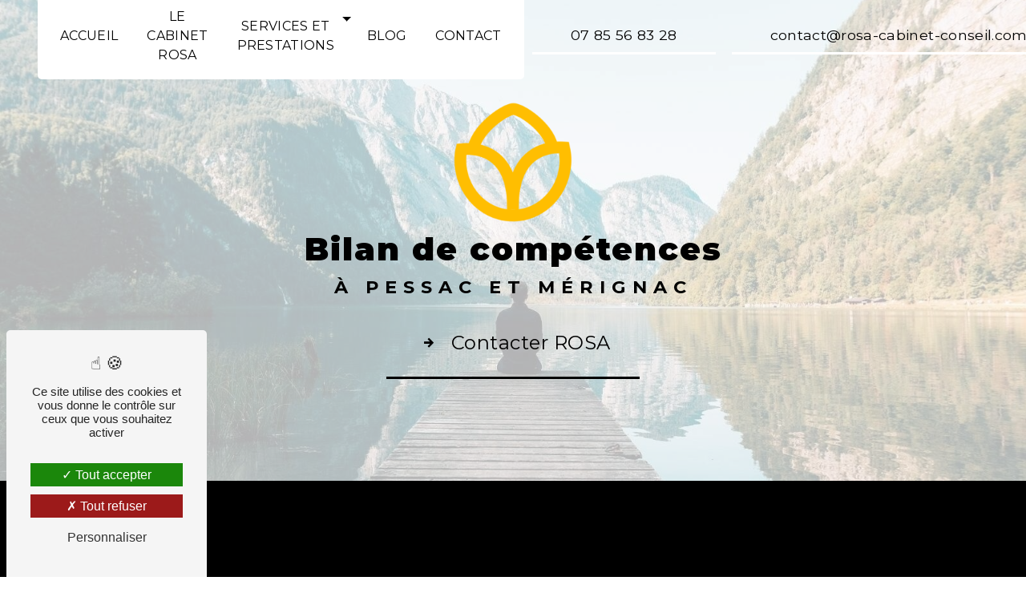

--- FILE ---
content_type: text/html; charset=UTF-8
request_url: https://rosa-cabinet-conseil.com/fr/page/bilan-de-competences
body_size: 12325
content:
<!doctype html>
<html lang="fr">
<head>
    <meta charset="UTF-8"/>
    <meta name="viewport" content="width=device-width, initial-scale=1, shrink-to-fit=no">
    <title>Faire un bilan de compétences à Pessac et Mérignac - Rosa Cabinet Conseil</title>
    <script type="text/javascript" src="/bundles/tarteaucitron/tarteaucitron_services.js"></script>
<script type="text/javascript" src="/bundles/tarteaucitron/tarteaucitron.js"></script>
<script type="text/javascript"
        id="init_tac"
        data-iconposition="BottomLeft"
        data-bodyposition="bottom"
        data-iconsrc="/bundles/tarteaucitron/logo-cookies.svg"
        src="/bundles/tarteaucitron/inittarteaucitron.js"></script>

                                <link rel="stylesheet" href="/css/1d74327.css" type="text/css"/>
                                <link href="https://fonts.googleapis.com/css2?family=Montserrat:wght@100;400;900&display=swap"
                  rel="stylesheet">
            <link href="https://fonts.googleapis.com/css2?family=Montserrat:wght@600;700&display=swap" rel="stylesheet">    <link rel="shortcut icon" type="image/png" href="/uploads/media/images/cms/medias/9da57db58cbb383472be87aea713191805a6b44a.png"/><meta name="keywords" content=""/>
    <meta name="description" content="ROSA Cabinet Conseil est située à Mérignac, en région bordelaise. Le cabinet est spécialisé dans l&#039;accompagnement des salariées ou non, des jeunes (du collégien à l&#039;étudiant) et des groupes de personnes (entreprises ou écoles) dans le développement professionnel et personnel."/>

    

                        <script src="/js/0e4889b.js"></script>
                <style>
                    .primary-color {
            color: #000;
        }

        .primary-color {
            color: #000;
        }

        .secondary-bg-color {
            background-color: #ffbe01;
        }

        .secondary-color {
            color: #ffbe01;
        }

        .tertiary-bg-color {
            background-color: #fff;
        }

        .tertiary-color {
            color: #fff;
        }

        .config-font {
            font-family: Montserrat, sans-serif;
        }

        @font-face{font-family:Montserrat, sans-serif;font-style:normal;font-weight:400;src:local('sans serif'), local('sans-serif'), local(Montserrat);font-display:swap;}h1{color:#fff;font-family:Montserrat, sans-serif;letter-spacing:2px;font-weight:800;font-size:2.5em}h2{color:#121212;font-family:Montserrat, sans-serif;letter-spacing:2px}h2 strong{color:#ffbe01}h3{color:#fff;font-size:2.5em;font-family:Montserrat, sans-serif;letter-spacing:2px;text-transform:none;font-weight:800;padding:0}h4{color:#121212;font-family:Montserrat, sans-serif;letter-spacing:2px}h5{color:#121212;font-family:Montserrat, sans-serif;letter-spacing:2px}h6{color:#121212;font-family:Montserrat, sans-serif;letter-spacing:2px}p{line-height:1.4;font-family:Montserrat, sans-serif;font-size:1em;letter-spacing:0.02em;line-height:1.8}p strong{color:#ffbe01}a{color:#ffbe01;font-family:Montserrat, sans-serif;font-size:1em;letter-spacing:0.02em}a:hover,a:focus{text-decoration:none;transition:0.3s}li{font-family:Montserrat, sans-serif;font-size:1em;letter-spacing:0.02em}li strong{color:#ffbe01}.scrollTop{background-color:#ffbe01;color:#000}.scrollTop:hover{background-color:#ffbe01;opacity:0.8;color:#000}::-webkit-scrollbar{width:6px;background:transparent}::-webkit-scrollbar-thumb{background:#ffbe01;border-radius:15px}.btn{position:relative;padding:1em 1.5em;border:none;border-bottom:3px solid #fff !important;background-color:transparent;cursor:pointer;outline:none;font-size:1.5em;margin:0;color:#fff;font-style:normal;font-family:Montserrat;border-radius:0;backdrop-filter:none}.btn:hover{background-color:#fff !important;color:#ffbe01 !important;transition:all 500ms cubic-bezier(0.77, 0, 0.175, 1);transition-delay:0.3s;text-shadow:none}@media (max-width:576px){.btn{font-size:1.1em}}.error-content .btn-error{border:1px solid #ffbe01;background-color:#ffbe01;color:#fff;transition:all 0.3s}.top-menu .affix-top{background-color:transparent}.top-menu .affix-top .navbar-brand img{height:50px}.top-menu .affix-top li a{font-family:Montserrat, sans-serif;transition:0.3s;text-align:center;color:#000;text-transform:uppercase}.top-menu .affix-top li a:hover{opacity:0.5}.top-menu .affix{background-color:#fff;border-bottom:2px solid #ffbe01}.top-menu .affix .btn-call-to-action{font-size:1.1em;text-transform:lowercase}.top-menu .affix .navbar-brand img{height:50px}.top-menu .affix li a{font-family:Montserrat, sans-serif;transition:0.3s;color:#000;text-transform:uppercase}.top-menu .affix li a:hover{opacity:0.5}.top-menu .navbar-brand{font-family:Montserrat, sans-serif}.top-menu .active > a:first-child{border-radius:5px;background-color:#ffbe01 !important;color:#000 !important}.top-menu .dropdown-menu li{padding:8px 15px}.top-menu .dropdown-menu li a{width:100%;color:#000}.top-menu .dropdown-menu li:first-child{border-top:1px solid #000}.top-menu .dropdown-menu .active a{color:#fff}.top-menu .navbar-blog-pages{background:#000;border-bottom:2px solid #ffbe01}.top-menu .navbar-blog-pages li a{color:#fff}.top-menu .affix-top{background-color:transparent}.top-menu .affix-top .navbar-brand img{display:none}.top-menu .affix-top .collapse{justify-content:center !important}.top-menu .affix-top .collapse .btn-call-to-action{font-size:1.1em;text-transform:lowercase;margin-top:20px}.top-menu .affix-top .collapse .navbar-nav{background:#fff;padding:10px;border-radius:5px;margin-top:20px}.top-menu .affix-top .collapse .navbar-nav li a{font-family:Montserrat, sans-serif;transition:0.3s;text-align:center;color:#000;text-transform:uppercase}.top-menu .affix-top .collapse .navbar-nav li a:hover{opacity:0.5}@media (min-width:992px) and (max-width:1200px){.top-menu .affix-top{background-color:transparent}.top-menu .affix-top .btn-call-to-action{font-size:1.1em;text-transform:lowercase}.top-menu .affix-top li a{color:#000}.top-menu .affix-top .active > a:first-child{border-radius:5px;background-color:#ffbe01 !important;color:#fff}.top-menu .affix-top .navbar-brand img{height:40px;max-width:300px}.top-menu .affix{background-color:#fff}.top-menu .affix li{color:#ffbe01}.top-menu .affix .active > a:first-child{border-radius:5px;background-color:#ffbe01 !important;color:#fff}.top-menu .affix .navbar-brand img{height:40px;max-width:300px}.top-menu .btn-call-to-action{color:#fff !important}}@media (max-width:992px){.top-menu .affix .navbar-brand img,.top-menu .affix-top .navbar-brand img{height:40px;max-width:300px}.top-menu .affix .navbar-toggler,.top-menu .affix-top .navbar-toggler{background-color:#ffbe01}.top-menu .affix .navbar-nav li .nav-link,.top-menu .affix-top .navbar-nav li .nav-link,.top-menu .affix .navbar-nav li a,.top-menu .affix-top .navbar-nav li a{color:#000;text-align:center}.top-menu .affix .navbar-nav .dropdown-menu,.top-menu .affix-top .navbar-nav .dropdown-menu{background-color:rgba(255, 190, 1, 0.1)}.top-menu .affix .navbar-nav .navbar-toggler,.top-menu .affix-top .navbar-nav .navbar-toggler{background-color:#ffbe01}.top-menu .affix .navbar-nav .active a,.top-menu .affix-top .navbar-nav .active a{border-radius:5px;background-color:#ffbe01;color:#fff}.top-menu .affix .social-network a,.top-menu .affix-top .social-network a{color:#ffbe01}.top-menu .affix .btn-call-to-action,.top-menu .affix-top .btn-call-to-action{color:#fff}.top-menu .navbar-toggler{background-color:#ffbe01}}@media (max-width:768px){.top-menu .affix-top{padding:10px 0 !important}.top-menu .affix-top .navbar-brand img{height:40px;max-width:250px}.top-menu .affix{padding:10px 0 !important}.top-menu .affix .navbar-brand img{height:40px;max-width:250px}.top-menu .navbar-toggler .navbar-toggler-icon{filter:invert(1)}}@media (max-width:768px){.page-accueil .top-menu .affix-top{padding:10px 0 !important}.page-accueil .top-menu .affix-top .collapse li a{color:#ffbe01}.page-accueil .top-menu .affix-top .navbar-brand img{display:block}}#sidebar{background-color:#fff}.sidebar .sidebar-header strong{color:#757575;font-family:Montserrat, sans-serif;letter-spacing:4px;font-size:1.5em}.sidebar li a{font-family:Montserrat, sans-serif;letter-spacing:1px;font-size:17px;color:#787878;transition:all 0.3s}.sidebar li ul li a{font-size:15px}.sidebar li .dropdown-toggle{color:#ffbe01 !important}.sidebar li .nav-link:hover{color:#ffbe01;padding-left:25px}.sidebar .active a:first-child{color:#ffbe01}.sidebar .social-network ul:before{background-color:#ffbe01}.sidebar .social-network ul li a{background-color:#ffbe01;color:#fff}.hamburger.is-open .hamb-top,.hamburger.is-closed .hamb-top,.hamburger.is-open .hamb-middle,.hamburger.is-closed .hamb-middle,.hamburger.is-open .hamb-bottom,.hamburger.is-closed .hamb-bottom{background:#ffbe01}.slider-content .carousel-fade{height:100vh}.slider-content .carousel-fade .home-slider-text .content{max-width:600px !important;margin-right:1em}.slider-content .carousel-fade .home-slider-text .content .logo-content{justify-content:center;padding-bottom:2em}.slider-content .carousel-fade .home-slider-text .content .logo-content img{max-width:250px;height:auto}.slider-content .carousel-fade .home-slider-text .content h1{font-size:2em;white-space:normal;font-weight:600;color:#000;letter-spacing:0}.slider-content .carousel-fade .home-slider-text .content hr{width:20em;height:1px;background-color:#ffbe01;margin-top:2em;margin-bottom:2em}.slider-content .carousel-fade .home-slider-text .content h2{color:#000;font-weight:500}.slider-content .carousel-fade .home-slider-text .content .btn-slider-content{margin-top:1em;justify-content:center !important}.slider-content .carousel-fade .home-slider-text .content .btn-slider-content .btn-slider{font-size:1.2em;color:#000;border-bottom:3px solid #000 !important;margin-right:5px}.slider-content .carousel-fade .home-slider-text .content .btn-slider-content .btn-slider-call-to-action{color:#000;font-size:1.2em;border-bottom:3px solid #000 !important;margin-left:5px}.slider-content .carousel-fade .home-slider-text .content .btn-slider-content .btn-slider-call-to-action:after{background-color:#ffbe01}.slider-content .carousel-fade .home-slider-text .content .btn-slider-content .btn-slider-call-to-action:hover i{background-color:#fff;color:#ffbe01}.slider-content .carousel-fade .line-slider-content .line,.slider-content .carousel-fade .line-slider-content .line2,.slider-content .carousel-fade .line-slider-content .line3,.slider-content .carousel-fade .line-slider-content .line4{background:#fff}.slider-content .carousel-fade .carousel-indicators .active{background-color:#000}.slider-content .carousel-fade .background-pattern{opacity:0.2}.slider-content .carousel-fade .background-opacity-slider{background-color:#000;opacity:0}.slider-content .carousel-fade .arrow-down-content{color:#000}@media (max-width:1601px){.slider-content .carousel-fade .home-slider-text .content{max-width:300px !important}.slider-content .carousel-fade .home-slider-text .content .logo-content img{max-width:150px}.slider-content .carousel-fade .home-slider-text .content h1{font-size:1.6em}.slider-content .carousel-fade .home-slider-text .content h2{font-size:1em}.slider-content .carousel-fade .home-slider-text .content hr{width:15em}}@media (max-width:768px){.slider-content .carousel-fade .home-slider-text .content{max-width:600px !important}.slider-content .carousel-fade .home-slider-text .content .logo-content img{max-width:100px}.slider-content .carousel-fade .home-slider-text .content hr{width:10em}.slider-content .carousel-fade .home-slider-text .content h2{letter-spacing:4px}.slider-content .carousel-fade .background-opacity-slider{background-color:#fff;opacity:0.7}}.two-columns-content{padding:5em;background-color:#fff}.two-columns-content .row{align-items:center}.two-columns-content .row .text-content .bloc-texte{padding:3em 5em}.two-columns-content .row .text-content .bloc-texte h1{font-family:Montserrat, sans-serif;color:#ffbe01;padding-bottom:7%}.two-columns-content .row .text-content .bloc-texte h1:after{content:"";display:block;margin-top:20px;width:10%;height:2px;background-color:#ffbe01;position:absolute;transition:all 0.3s ease-in-out}.two-columns-content .row .text-content .bloc-texte h2{font-family:Montserrat, sans-serif}.two-columns-content .row .text-content .bloc-texte h3{font-family:Montserrat, sans-serif;color:#ffbe01;padding-bottom:4%;font-size:2.5em}.two-columns-content .row .text-content .bloc-texte h3:after{content:"";display:block;margin-top:20px;width:10%;height:2px;background-color:#ffbe01;position:absolute;transition:all 0.3s ease-in-out}.two-columns-content .row .text-content .bloc-texte h4{color:#ffbe01;text-transform:uppercase;font-weight:800;font-size:1.2em;padding:1em}.two-columns-content .row .text-content .bloc-texte p em{color:#ffbe01}.two-columns-content .row .text-content .bloc-texte td{border-style:hidden}.two-columns-content .row .text-content .bloc-texte li{font-size:1em}.two-columns-content .row .text-content .bloc-texte li:marker{color:#ffbe01}.two-columns-content .row .text-content .bloc-texte .btn-content .btn{color:#000;border-bottom:3px solid #000 !important}.two-columns-content .row .text-content .bloc-texte .btn-content .btn:hover{background-color:#000 !important;color:#fff !important}.two-columns-content .row .img-content .parent-auto-resize-img-child a img{border-radius:0;box-shadow:none;width:90%}.two-columns-content:hover h1:after{width:50% !important;height:3px !important;transition:all 0.3s ease-in-out !important}.two-columns-content:hover h3:after{width:50% !important;height:3px !important;transition:all 0.3s ease-in-out !important}.two-columns-content .bloc-texte li::marker{color:#ffbe01}.display-media-right{background-color:#eee}.display-media-right .row .text-content .bloc-texte{background-color:transparent}@media (max-width:1301px){.two-columns-content{width:auto}.two-columns-content .row .text-content .bloc-texte{padding:3em}.two-columns-content .row .text-content .bloc-texte h3{font-size:2em}.two-columns-content .row .text-content .bloc-texte .btn-content{justify-content:flex-start}}@media (max-width:768px){.two-columns-content{padding:3em;width:auto}.two-columns-content .row .text-content .bloc-texte{padding:0}.two-columns-content .row .text-content .bloc-texte h3{font-size:1.8em}.two-columns-content .row .text-content .bloc-texte h3:after{display:none}.two-columns-content .row .img-content{padding:0}.two-columns-content .row .img-content-fullsize{padding-bottom:3em}}.two-columns-presentation-content{min-height:100vh}.two-columns-presentation-content .bloc-left h3{color:#ffbe01}.two-columns-presentation-content .bloc-left h1,.two-columns-presentation-content .bloc-left h2,.two-columns-presentation-content .bloc-left p,.two-columns-presentation-content .bloc-left span{color:#ffbe01;text-transform:uppercase}.two-columns-presentation-content .bloc-left .opacity-left{background-color:#fff}.two-columns-presentation-content .bloc-left .logo-content img{max-width:300px;height:auto}.two-columns-presentation-content .bloc-left .btn-two-columns-presentation-content .btn-two-columns-presentation{color:#fff}.two-columns-presentation-content .bloc-right h1,.two-columns-presentation-content .bloc-right h2,.two-columns-presentation-content .bloc-right h3,.two-columns-presentation-content .bloc-right p,.two-columns-presentation-content .bloc-right span{color:#fff;text-transform:uppercase}.two-columns-presentation-content .bloc-right .opacity-right{background-color:#ffbe01}.two-columns-presentation-content .bloc-right .logo-content img{max-width:300px;height:auto}.two-columns-presentation-content .bloc-right .btn-two-columns-presentation-content .btn-two-columns-presentation-call-to-action{color:#ffbe01;background:#fff}.two-columns-presentation-content .bloc-right .btn-two-columns-presentation-content .btn-two-columns-presentation-call-to-action i{background-color:#fff}.two-columns-presentation-content .typewrite{color:#525252;font-family:Montserrat, sans-serif;font-size:2em}@media (max-width:576px){.two-columns-presentation-content .bloc-left h2{font-size:2em}.two-columns-presentation-content .bloc-right h2{font-size:2em}}.three-columns-text-content{background:#fff;padding:5em;align-items:center}.three-columns-text-content .text-content{padding:2em;display:flex;justify-content:center}.three-columns-text-content .text-content:nth-child(1){border-right:3px solid #ffbe01}.three-columns-text-content .text-content h3{color:#000;font-size:2.5em;letter-spacing:1px}.three-columns-text-content .text-content h4{color:#ffbe01;font-weight:700;padding-bottom:0.5em;text-transform:uppercase;font-size:1.2em;font-family:'Wendy One', sans-serif}.three-columns-text-content .text-content p{color:#000}.three-columns-text-content .text-content p strong{color:#ffbe01;font-size:1.7em}.three-columns-text-content .text-content .btn-content .btn-three-columns-text-call-to-action{background:#fff;color:#000;border-bottom:3px solid #000 !important;font-size:1em}.three-columns-text-content .text-content .btn-content .btn-three-columns-text-call-to-action i{color:#000}.three-columns-text-content .text-content .btn-content .btn-three-columns-text-call-to-action:hover{background-color:#000 !important;color:#fff !important}.three-columns-text-content .text-content .btn-content .btn-three-columns-text-call-to-action:hover i{color:#fff}.three-columns-text-h4 .text-content h4{font-size:1.8em;letter-spacing:0px;text-transform:none;color:#000}@media (max-width:1301px){.three-columns-text-content{padding:2em}.three-columns-text-content .text-content h3{font-size:2em}.three-columns-text-content .text-content .btn-content .btn-three-columns-text-call-to-action{font-size:1em}}@media (max-width:576px){.three-columns-text-content{padding:0}.three-columns-text-content .text-content{padding:3em}.three-columns-text-content .text-content h3{font-size:2em}}.two-columns-slider-content{padding:5em}.two-columns-slider-content .text-content .bloc-left{background-color:#fff}.two-columns-slider-content .text-content .bloc-left h3{color:#ffbe01;padding-bottom:3%;text-transform:uppercase;text-shadow:1px 1px 0px #000}.two-columns-slider-content .text-content .bloc-left h3:after{content:"";display:block;margin-top:20px;width:10%;height:2px;background-color:#ffbe01;position:absolute;transition:all 0.3s ease-in-out}.two-columns-slider-content .text-content .bloc-right{background-color:#fff}.two-columns-slider-content .text-content .bloc-right h3{color:#ffbe01;padding-bottom:3%;font-weight:700;text-transform:uppercase;text-shadow:1px 1px 0px #000}.two-columns-slider-content .text-content .bloc-right h3:after{content:"";display:block;margin-top:20px;width:10%;height:2px;background-color:#ffbe01;position:absolute;transition:all 0.3s ease-in-out}.two-columns-slider-content .carousel-caption span{color:#fff;font-family:Montserrat, sans-serif;font-style:italic;letter-spacing:2px}.two-columns-slider-content .carousel-indicators .active{background-color:#ffbe01}.two-columns-slider-content:hover h3:after{width:50% !important;height:5px !important;transition:all 0.3s ease-in-out !important}@media (max-width:1301px){.two-columns-slider-content .text-content .bloc-right h3{font-size:2em}}@media (max-width:768px){.two-columns-slider-content{padding:3em}.two-columns-slider-content .text-content{padding:3em 0 0 0}.two-columns-slider-content .text-content .bloc-right h3{font-size:1.8em}.two-columns-slider-content .text-content .bloc-right h3:after{display:none}}.video-container .opacity-video{background:rgba(255, 255, 255, 0.5)}.video-container .arrow-down-content{color:#000}.video-container .text-content .container{max-width:1540px}.video-container .text-content .container h1{margin-bottom:0;font-size:3.5em;font-weight:700;color:#ffbe01;font-family:Montserrat, sans-serif;letter-spacing:0px;text-shadow:2px 2px 0px #000}.video-container .text-content .container h2{color:#000;font-size:1.8em;padding:0.5em 1em 0em 1em;text-transform:none;margin-bottom:0;letter-spacing:1px;font-weight:400;font-family:Montserrat, sans-serif;text-transform:uppercase}.video-container .text-content .container h3{color:#fff;padding-bottom:0.5em;font-weight:500;letter-spacing:12px;text-transform:uppercase}.video-container .text-content .container .logo-content{padding-bottom:2em}.video-container .text-content .container .logo-content img{max-width:600px;max-height:600px;height:auto}.video-container .text-content .container p{color:#fff}.video-container .text-content .container .btn-content{margin-top:0}.video-container .text-content .container .btn-content .btn{color:#000;border-bottom:3px solid #000 !important}.video-container .text-content .container .btn-content .btn:hover{background:#000 !important;color:#fff !important}.video-container .text-content .container .btn-content .btn-video-call-to-action{color:#000;border-bottom:3px solid #000 !important;background:transparent}.video-container .text-content .container .btn-content .btn-video-call-to-action:hover{background:#000 !important;color:#fff !important}@media (max-width:1301px){.video-container .text-content .container h1{font-size:3em}}@media (max-width:992px){.video-container .text-content h1{font-size:2em !important}.video-container .text-content h2{white-space:normal;font-size:1.4em !important;padding-left:0;padding-right:0}.video-container .text-content .logo-content img{max-height:150px !important;width:150px !important}}@media (max-width:768px){.video-container{margin-top:0}.video-container .text-content .content{padding:0}.video-container .text-content .content h1{font-size:2.5em !important;letter-spacing:1px;text-shadow:1px 1px 0px #000}.video-container .text-content .content h2{white-space:normal;padding-left:0;padding-right:0;font-size:1.2em !important}.video-container .text-content .content .logo-content img{max-height:250px !important;width:200px !important}}@media (max-width:576px){.video-container .text-content .content h1{font-size:1.8em !important}}.banner-content{height:600px}.banner-content .text-content h1{color:#000;padding:10px;font-size:3.5em}.banner-content .text-content h2{color:#000;font-size:1.6em;text-transform:uppercase;letter-spacing:8px}.banner-content .text-content h3{width:auto;background:transparent}.banner-content .text-content .logo-content img{max-width:150px}.banner-content .text-content .content-btn{margin-top:0 !important;justify-content:center !important}.banner-content .text-content .content-btn .btn{color:#000;border-bottom:3px solid #000 !important}.banner-content .text-content .content-btn .btn:hover{background:#000 !important;color:#fff !important}.banner-content .opacity-banner{background:rgba(255, 255, 255, 0.7)}@media (max-width:1919px){.banner-content .text-content h1{font-size:2.5em !important}}@media (max-width:1301px){.banner-content .text-content h1{font-size:2.5em !important}.banner-content .text-content h2{font-size:1.4em}}@media (max-width:768px){.banner-content{margin-top:0}.banner-content .text-content h1{font-size:2em !important}.banner-content .text-content h2{font-size:1.2em;letter-spacing:4px}.banner-content .text-content .logo-content img{max-width:100px}}.banner-video-content .opacity-banner{opacity:0.1;background-color:#000}.form-contact-content{background:url(/uploads/media/images/cms/medias/thumb_/cms/medias/63737066a1765_images_large.jpeg);background-size:cover;background-repeat:no-repeat;background-position:bottom}.form-contact-content h3{color:#ffbe01;width:auto}.form-contact-content p{color:#000}.form-contact-content label{color:#000}.form-contact-content .btn{color:#000;border-bottom:3px solid #000 !important}.form-contact-content .btn:hover{background:#000 !important;color:#fff !important}.form-contact-content .form-control{border-radius:15px}.form-contact-content .form-control:focus{border-color:#ffbe01;box-shadow:0 0 0 0.2em rgba(255, 190, 1, 0.35)}.form-contact-content .sending-message i{color:#ffbe01}.form-contact-content .recaptcha-text{color:#000}.form-contact-content .recaptcha-text a{color:#ffbe01}.form-contact-content .legal-form{color:#000}.form-contact-content .legal-form a{color:#ffbe01}@media (max-width:1301px){.form-contact-content h3{font-size:2em}}@media (max-width:768px){.form-contact-content{padding:3em;background-size:contain}.form-contact-content h3{font-size:1.8em}}.form-guest-book-content{background:#ffbe01}.form-guest-book-content h3{font-size:2.5em;color:#fff;width:auto}.form-guest-book-content p{color:#fff}.form-guest-book-content p strong{color:#fff}.form-guest-book-content .btn-guest-book-form{color:#ffbe01;background:#fff}.form-guest-book-content .btn-guest-book-form:hover:before{background-color:#ffbe01}.form-guest-book-content .form-control:focus{border-color:#ffbe01;box-shadow:0 0 0 0.2em rgba(246, 224, 176, 0.35)}.form-guest-book-content .sending-message i{color:#ffbe01}.form-guest-book-content .recaptcha-text{color:#fff}.form-guest-book-content .recaptcha-text a{color:#fff}@media (max-width:1301px){.form-guest-book-content h3{font-size:2em}}@media (max-width:576px){.form-guest-book-content{padding:2em 3em}.form-guest-book-content h3{font-size:1.8em}}@media (max-width:1301px){.guest-book-content h3{font-size:2em}}@media (max-width:576px){.guest-book-content h3{font-size:1.8em}}.activity-content{background:#000;padding:5em 5em 2em 5em}.activity-content .title-content{padding-bottom:5em !important}.activity-content .title-content h3{width:auto;background:transparent;color:#ffbe01;font-weight:700}.activity-content .row{padding-left:5em;padding-right:5em}.activity-content .row .text-content{background-color:#000}.activity-content .row .text-content h3{font-size:1.6em;letter-spacing:1px;font-weight:700}.activity-content .row .text-content p{color:#fff}.activity-content .row .btn-content a{font-family:Montserrat, sans-serif;background-color:#ffbe01;color:#000}.activity-content .row .btn-content a:hover{background-color:#fff;color:#000;border:1px solid #ffbe01}.bloc-content .img-content img{height:80% !important;width:auto}@media (max-width:1400px){.three-columns-2-content .row .text-content h3{word-wrap:normal !important;font-size:1.4em !important}}@media (max-width:992px){.activity-content .title-content .container h3{font-size:2em}}@media (max-width:768px){.activity-content{padding:3em}.activity-content .title-content{padding-left:0 !important;padding-right:0 !important}.activity-content .title-content .container{max-width:100%;padding-right:0;padding-left:0}.activity-content .title-content .container h3{font-size:2rem}.activity-content .row{padding:0}}.partners-content{background:#fff}.partners-content .title-content{padding:3em 3em 0em 3em}.partners-content .title-content h3{color:#ffbe01}.partners-content .owl-carousel .owl-prev,.partners-content .owl-carousel .owl-next{background-color:#ffbe01 !important;color:#fff}.partners-content p{font-family:Montserrat, sans-serif}.guest-book-content .item .avatar{background-color:#ffbe01;color:#fff}.guest-book-content strong{font-family:Montserrat, sans-serif;color:#ffbe01}.guest-book-content p{font-family:Montserrat, sans-serif}.guest-book-content h3{color:#ffbe01}.informations-content{background-color:#000}.informations-content p,.informations-content strong{font-family:Montserrat, sans-serif;color:#fff}.informations-content p a,.informations-content strong a{color:#fff !important}.informations-content i{color:#fff}.informations-content .map-content{filter:grayscale(1)}.footer-content{background-color:#000;color:#fff}.footer-content .btn-seo{font-family:Montserrat, sans-serif;text-transform:uppercase;border-bottom:none !important}.footer-content a{color:#fff}.seo-page .banner-content{height:600px}.seo-page .banner-content h1{color:#ffbe01;font-size:2.5em}.seo-page .two-columns-content .row .text-content .bloc-texte h2{color:#ffbe01;letter-spacing:1px}.seo-page h3{background-color:#ffbe01;display:none}.seo-page .information-seo-item-icon i{color:#ffbe01}.seo-page .sending-message i{color:#ffbe01}.seo-page .form-content{background:url(/uploads/media/images/cms/medias/thumb_/cms/medias/63737066a1765_images_large.jpeg);background-size:cover;background-repeat:no-repeat;background-position:top}.seo-page .form-content .title-form{font-size:2.5em;color:#ffbe01;font-weight:800;font-family:Montserrat}.seo-page .form-content .legal-form{color:#000}.seo-page .form-content .recaptcha-text{color:#000}.seo-page .form-content label{color:#000}.seo-page .form-content .btn-contact-form{color:#000;background-color:transparent;border-radius:15px;border-bottom:3px solid #000 !important;border-radius:0}.seo-page .form-content .form-control{border-radius:15px}.seo-page .form-content .form-control:focus{border-color:#000;box-shadow:0 0 0 0.2em rgba(255, 190, 1, 0.35)}.articles-list-content{background:url(/uploads/media/images/cms/medias/thumb_/cms/medias/63467741a75c9_images_large.jpeg);background-position:top;background-repeat:no-repeat;background-size:cover}.articles-list-content .title-content h3{color:#000;width:auto}.articles-list-content .item-content .row{justify-content:center}.articles-list-content .item-content .row .item{border:3px solid #f1f1f1;border-radius:30px;background:#fff}.articles-list-content .item-content .row .item .item-category{font-family:Montserrat, sans-serif;color:#fff;background-color:#fef800}.articles-list-content .item-content .row .item .image-content{background-color:#fff;border-radius:30px}.articles-list-content .item-content .row .item .btn-article{background-color:#ffbe01;color:#fff;border:none}@media (max-width:1301px){.articles-list-content .title-content h3{font-size:2em}}@media (max-width:576px){.articles-list-content .title-content h3{font-size:1.8em}}.article-page-content .text-content .align-content .content{background-color:#fff}.article-page-content .text-content .align-content .content h1{color:#000}.article-page-content .text-content .align-content .content p{color:#000}.article-page-content .text-content .align-content .content li{color:#000}.article-page-content .text-content .btn-article-page{color:#000}.article-page-content .category-article-page{font-family:Montserrat, sans-serif;color:#fff;background-color:#fef800}@media (max-width:576px){.article-page-content .text-content .align-content .content{padding:4em 14em 3em 1em}}.services-list-content .item-content .item .category{font-family:Montserrat, sans-serif;color:#ffbe01}.services-list-content .item-content .item .link{font-family:Montserrat, sans-serif;letter-spacing:5px}.service-page-content .category-service-page{font-family:Montserrat, sans-serif;color:#fff;background-color:#ffbe01}.products-list-content .title-content{display:none;padding:0}.products-list-content .item-content .item .category{font-family:Montserrat, sans-serif;color:#ffbe01}.products-list-content .item-content .item .category .item-category{background-color:#ffbe01 !important}.products-list-content .item-content .item .link{font-family:Montserrat, sans-serif;letter-spacing:5px}.products-list-content .item-content .item .text-content{background-color:#f5f5f5}.products-list-content .item-content .item .image-content{bottom:50px;top:0;display:flex;align-items:end;justify-content:center}.products-list-content .item-content .item .image-content img{height:60%;min-height:60%}.products-list-content .item-content .item .badge-price{color:#ffbe01 !important}.product-page-content .category-product-page{font-family:Montserrat, sans-serif;color:#fff;background-color:#ffbe01}.document-content .background-pattern{background-color:#ffbe01}.document-content .title-content strong{font-family:Montserrat, sans-serif}.items-content{background:#000;padding:3em 5em 5em 5em}.items-content .item{padding:3em 3em 0 3em;display:flex;flex-direction:column;justify-content:center}.items-content .item .image img{max-width:350px}.items-content .item .text h4{color:#ffbe01;font-weight:800;letter-spacing:0;font-size:1.4em;padding-bottom:1em}.items-content .item .text p{color:#fff}.items-content .item .text li{color:#fff}.items-content .item .title-items{padding:2em 15em}.items-content .item .title-items h3{width:auto;background:transparent;font-size:2.5em;color:#ffbe01}.items-content .item .title-items p{color:#fff}.items-content .item .title-items li{color:#fff}.items-content .item .title-items li strong{color:#ffbe01}.items-content .item .title-items hr{width:20em;height:1px;background-color:#ffbe01;margin-top:4em;margin-bottom:4em}.items-content-pictos .item{justify-content:flex-start}.items-content-pictos .item .image img{filter:invert(1);max-width:100px}.items-content-pictos .item .text{display:flex;flex-direction:column;justify-content:center;align-items:center}.items-content-pictos .item .text h4{color:#ffbe01}.items-content-pictos .item .text p{text-align:center !important}.items-content-pictos-white{background:url(/uploads/media/images/cms/medias/thumb_/cms/medias/6374db2fedbc5_images_large.jpeg);background-size:cover;background-repeat:no-repeat;background-position:bottom}.items-content-pictos-white .item{justify-content:flex-start}.items-content-pictos-white .item .image img{max-width:100px}.items-content-pictos-white .item .text{display:flex;flex-direction:column;justify-content:center;align-items:center}.items-content-pictos-white .item .text h4{color:#ffbe01}.items-content-pictos-white .item .text p{text-align:justify !important;color:#000}.items-content-pictos-white .item .text li{color:#000}.items-content-pictos-white .item .title-items p{color:#000}.items-no-padding-top{padding:0em 5em 5em 5em}.items-content-smaller .item .image img{max-width:250px}.items-top .item{justify-content:flex-start !important}.items-no-img{padding:3em}.items-no-img .item .image{display:none}@media (max-width:1301px){.items-content .item{padding:2em 1em}.items-content .item .image img{max-width:150px}.items-content .item .title-items{padding:2em 5em}}@media (max-width:768px){.items-content{padding:3em}.items-content .item{padding:0 0 3em 0}.items-content .item .title-items{padding:0}.items-content .item .title-items h3{font-size:1.8em}.items-content .item .title-items hr{width:10em}.items-content .item .image img{max-width:250px}.items-content-pictos .item .title-items h3{font-size:1.4em}.items-content-pictos .item .image img{max-width:100px}.items-content-pictos-white .item .title-items h3{font-size:1.4em}.items-content-pictos-white .item .image img{max-width:100px}}.after-before-content h1,.after-before-content h2,.after-before-content h3,.after-before-content h4{font-family:Montserrat, sans-serif;color:#ffbe01}.collapse-container{padding:0 2em 5em 0}.collapse-container .btn-collapse{color:#121212}.collapse-container .icofont-container{background-color:#ffbe01}.collapse-container .icofont-container i{color:#000}@media (max-width:768px){.collapse-container{padding:0 1em 3em 1em}}.schedule-content{background-color:#ffbe01}.schedule-content h3{width:auto;background:transparent}.schedule-content .schedule-content-items:nth-child(2n+1){background:rgba(255, 255, 255, 0.8)}.schedule-content .schedule-content-items-active{background-color:rgba(0, 0, 0, 0.7);color:#fff}.newsletter-content h3{width:auto;background:transparent}.newsletter-content a{color:#000}.newsletter-content .opacity-newsletter{background-color:rgba(255, 190, 1, 0.8)}.image-full-width-text-content .text-content{background:rgba(0, 0, 0, 0.5);padding:7%}.image-full-width-text-content .text-content h3{color:#ffbe01;letter-spacing:1px}.image-full-width-text-content .text-content p{color:#fff;font-weight:800;font-size:1.4em}.image-full-width-text-content .text-content p strong{color:#ffbe01}.image-full-width-text-content .text-content .btn-content{justify-content:center;padding-top:0}.image-full-width-text-content .text-content .btn-content .btn{color:#fff;border-bottom:3px solid #fff !important}.image-full-width-text-content .text-content .btn-content .btn:hover{color:#000 !important;background:#fff !important}.paralaxx .text-content{background:rgba(0, 0, 0, 0.7)}.paralaxx .text-content p{font-size:1em;font-weight:500}@media (max-width:1301px){.image-full-width-text-content .text-content h3{font-size:2em}}@media (max-width:768px){.image-full-width-text-content .text-content{padding:15%;background:rgba(0, 0, 0, 0.7)}.image-full-width-text-content .text-content h3{font-size:1.4em}.image-full-width-text-content .text-content p{font-size:1.2em}.image-full-width-text-content .text-content .btn-content .btn{font-size:1em}}.banner-fixed{width:1600px;margin-left:auto;margin-right:auto}.banner-fixed .container-fluid{background-size:contain !important;background-position:left center !important}.banner-fixed .container-fluid .text-content{background:transparent}.banner-fixed .container-fluid .text-content h3{color:#000}.banner-fixed .container-fluid .text-content p{color:#000}.banner-fixed .container-fluid .text-content .btn-content{padding-top:1em}.banner-fixed .container-fluid .text-content .btn-content .btn{color:#000;border-bottom:3px solid #000 !important}.banner-fixed .container-fluid .text-content .btn-content .btn:hover{background:#000 !important;color:#fff !important}@media (max-width:1600px){.banner-fixed{width:auto;margin-left:0;margin-right:0}}@media (max-width:992px){.banner-fixed .container-fluid{background:#fff !important}}@media (max-width:576px){.banner-fixed{width:auto;margin-left:0;margin-right:0}.banner-fixed .container-fluid{background:#fff !important}}.gallery-content{background:#fff;padding:0 0}.gallery-content .item{padding:0;height:350px}.gallery-content .grid figure{margin:1em}.gallery-content .grid figure img{height:auto;object-fit:cover;opacity:1}.gallery-content .gallery-type-1{margin-right:1em;margin-left:0;background:#fff;padding-bottom:1em}.gallery-content .title-content{padding:5em 5em 3em 5em}.gallery-content .title-content h3{color:#ffbe01;text-transform:uppercase;text-shadow:2px 2px 0px #000}.gallery-content .title-content h4{text-transform:uppercase;font-size:1.2em;letter-spacing:8px;padding-bottom:1em}@media (max-width:992px){.gallery-content .title-content h3{font-size:2em}}@media (max-width:576px){.gallery-content .title-content{padding:1em}.gallery-content .title-content h3{font-size:2rem}.gallery-content .title-content h4{letter-spacing:4px}}.gallery-no-padding .title-content{padding:0}.page-mentions-legales h3{background:#ffbe01;color:#000;font-size:1.6em}.three-columns-2-content{background:#fff}.three-columns-2-content .row{align-items:center}.three-columns-2-content .row .image-content{order:-1;padding:3em}.three-columns-2-content .row .image-content .parent-auto-resize-img-child a{width:auto}.three-columns-2-content .row .image-content .parent-auto-resize-img-child a img{border-radius:0;box-shadow:none;max-height:300px;width:300px}.three-columns-2-content .row .text-content{padding:3em}.three-columns-2-content .row .text-content:nth-child(1){border-left:3px solid #ffbe01}.three-columns-2-content .row .text-content h3{color:#ffbe01;word-wrap:break-word;font-size:1.8em}.three-columns-2-content .row .text-content p{color:#000}.three-columns-2-content .row .text-content p strong{color:#ffbe01}.three-columns-2-content .row .text-content li{color:#000}@media (max-width:1280px){.three-columns-2-content .row .text-content:nth-child(1){border-left:none}.three-columns-2-content .row .text-content h3{font-size:2em}.three-columns-2-content .row .image-content .parent-auto-resize-img-child a{border-bottom:3px solid #ffbe01}.three-columns-2-content .row .image-content .parent-auto-resize-img-child a img{max-height:200px;max-width:200px}}@media (max-width:768px){.three-columns-2-content .row .text-content{padding:2em}.three-columns-2-content .row .text-content h3{font-size:1.5em}.three-columns-2-content .row .image-content .parent-auto-resize-img-child a img{max-width:200px}}.text-bloc-content{padding:5em 10em;background:#000}.text-bloc-content h3{color:#ffbe01;width:auto}.text-bloc-content p{color:#fff}.text-bloc-content p strong{color:#ffbe01}.text-bloc-white{background:#fff}.text-bloc-white p{color:#000}.text-bloc-white p strong{color:#ffbe01}.products-bloc-content{padding:5em 10em 0em 10em}.gduAeC{color:#ffbe01 !important;font-size:2.5em !important;font-family:Montserrat !important}.elfsight{position:fixed;bottom:15px;left:200px;z-index:8;padding:0;background:#fff;border-radius:10px}.qualibat{position:fixed;bottom:0px;left:80px;z-index:8;padding:0;background:transparent}.fOPqtP{background-color:#fff !important}@media (max-width:1301px){.text-bloc-content h3{font-size:2em}}@media (max-width:768px){.text-bloc-content{padding:3em}.text-bloc-content h3{font-size:1.8em}.text-bloc-white h3{font-size:1.4em}.elfsight{padding:0;left:150px}.qualibat{padding:0}.qualibat img{height:61px !important;width:50px !important}}.three-columns-content{background:#fef800}.three-columns-content .image-content{padding:3em}.three-columns-content .image-content .parent-auto-resize-img-child a img{border-radius:0;box-shadow:none}.three-columns-content .text-content{padding:3em;background:#fef800}.three-columns-content .text-content h3{color:#ffbe01}.three-columns-content .text-content h4{font-size:1.2em;color:#ffbe01;padding-bottom:0.5em;font-weight:800;text-transform:uppercase;letter-spacing:1px}.three-columns-content .text-content li{list-style:inside}@media (max-width:576px){.three-columns-content .text-content h3{font-size:2em}}.two-columns-text-content{padding:0;width:1600px;margin-left:auto;margin-right:auto}.two-columns-text-content .item-content{padding:5em 3em 0em 3em}.two-columns-text-content .item-content h3{color:#ffbe01}@media (max-width:1600px){.two-columns-text-content{width:auto;margin-left:0;margin-right:0}.two-columns-text-content .item-content h3{font-size:2em}.two-columns-text-content .item-content iframe{width:400px !important}}@media (max-width:576px){.two-columns-text-content .item-content{padding:3em}}.iFEZzR{font-size:2.5em !important;font-family:Montserrat !important;color:#ffbe01 !important}@media (max-width:1301px){.iFEZzR{font-size:2em !important}}.link-id-content .opacity{background:transparent}.link-id-content .title-content h3{color:#000}.link-id-content .content-btn .btn{color:#000;border-bottom:3px solid #000 !important}.link-id-content .content-btn .btn:hover{background-color:#000 !important;color:#fff !important}
        
                                                                                                                                                                                                        </style>

            <!-- Matomo -->
<script type="text/javascript">
  var _paq = window._paq = window._paq || [];
  /* tracker methods like "setCustomDimension" should be called before "trackPageView" */
  _paq.push(['trackPageView']);
  _paq.push(['enableLinkTracking']);
  (function() {
    var u="https://vistalid-statistiques.fr/";
    _paq.push(['setTrackerUrl', u+'matomo.php']);
    _paq.push(['setSiteId', '4675']);
    var d=document, g=d.createElement('script'), s=d.getElementsByTagName('script')[0];
    g.type='text/javascript'; g.async=true; g.src=u+'matomo.js'; s.parentNode.insertBefore(g,s);
  })();
</script>
<!-- End Matomo Code -->

        
</head>
<body class="container-fluid row page-bilan-de-competences">
<div class="container-fluid">
                            <div class="top-menu">
                <nav id="navbar" class="navbar navbar-expand-lg fixed-top navbar-top affix-top">
                    <a class="navbar-brand" href="/fr">
                                                    <img  alt="logo"  title="logo"  src="/uploads/media/images/cms/medias/thumb_/cms/medias/63724b3b6797a_images_medium.png"  width="1000"  height="1000"  srcset="/uploads/media/images/cms/medias/thumb_/cms/medias/63724b3b6797a_images_small.png 200w, /uploads/media/images/cms/medias/thumb_/cms/medias/63724b3b6797a_images_medium.png 1000w, /uploads/media/images/cms/medias/f47e863d242d9c17c19874961d2f3835cf364124.png 200w"  sizes="(max-width: 1000px) 100vw, 1000px"  loading="lazy" />
                                            </a>
                    <button class="navbar-toggler" type="button" data-toggle="collapse" data-target="#navbarsExampleDefault"
                            aria-controls="navbarsExampleDefault" aria-expanded="false" aria-label="Nav Bar">
                        <span class="navbar-toggler-icon"></span>
                    </button>

                    <div class="collapse navbar-collapse justify-content-end" id="navbarsExampleDefault">
                                                                                <ul class="navbar-nav">
                            
                <li class="first">                    <a class="nav-link" href="/fr/page/accueil">Accueil</a>
    
                            

    </li>


                    
                <li class="">                    <a class="nav-link" href="/fr/page/le-cabient-rosa">Le cabinet ROSA</a>
    
                            

    </li>


                                                        
                            <li class="dropdown-top-menu-bar current_ancestor" id="dropdown" data-toggle="collapse" aria-expanded="false">                    <a class="nav-link"  data-toggle="collapse" aria-expanded="false" class="dropdown-toggle" href="#pagesubmenu669fc0d49df12services-et-prestations">
            Services et prestations
            <a data-toggle="collapse" aria-expanded="false" class="dropdown-toggle"
               href="#pagesubmenu669fc0d49df12services-et-prestations"></a>
        </a>
    
                                    <ul class="dropdown-menu" id="pagesubmenu669fc0d49df12services-et-prestations">
                            
                <li class="active first">                    <a class="nav-link" href="/fr/page/bilan-de-competences">Bilan de compétences</a>
    
                            

    </li>


                    
                <li class="">                    <a class="nav-link" href="/fr/page/bilan-professionnel">Bilan professionnel</a>
    
                            

    </li>


                    
                <li class="">                    <a class="nav-link" href="/fr/page/coaching-individuel-collectif">Coaching individuel / collectif</a>
    
                            

    </li>


                    
                <li class="">                    <a class="nav-link" href="/fr/page/l-outplacement">L&#039;Outplacement</a>
    
                            

    </li>


                    
                <li class="">                    <a class="nav-link" href="/fr/page/vae">VAE</a>
    
                            

    </li>


                    
                <li class="">                    <a class="nav-link" href="/fr/page/l-orientation-scolaire">L&#039;orientation scolaire</a>
    
                            

    </li>


                    
                <li class="last">                    <a class="nav-link" href="/fr/page/la-formation-professionnelle">La formation professionnelle</a>
    
                            

    </li>



    </ul>


    </li>


                    
                <li class="">                    <a class="nav-link" href="/fr/page/blog">Blog</a>
    
                            

    </li>


                    
                <li class="last">                    <a class="nav-link" href="/fr/page/contact">Contact</a>
    
                            

    </li>



    </ul>


                                                                            
                                                <div class="social-network">
                                                    </div>
                                                    <li>
                                <a class="nav-link btn btn-call-to-action"
                                   target="_blank"
                                   href="tel:+0785568328">07 85 56 83 28</a>
                            </li>
                             <li>
                                <a class="nav-link btn btn-call-to-action"
                                   target="_blank"
                                   href="mailto:contact@rosa-cabinet-conseil.com"> contact@rosa-cabinet-conseil.com </a>
                            </li>
                                            </div>
                </nav>
            </div>
                        <div role="main" id="content"
         class="margin-top-main container-fluid">
                <div class="container-fluid">
                            <div>
        <div class=" banner-content d-flex justify-content-center align-items-center"
     data-aos="fade-up">
    <div class="img"
         style="background: url('/uploads/media/images/cms/medias/thumb_/cms/medias/6373ac3391eba_images_large.jpeg') no-repeat center center; background-size: cover;"></div>
    <div class="opacity-banner"></div>
            <div class="text-content" data-aos="fade-down">
                    <div class="col-md-12 logo-content">
                                                            <img  alt="logo2"  title="logo2"  src="/uploads/media/images/cms/medias/thumb_/cms/medias/63724b4c9b266_images_medium.png"  width="1000"  height="1000"  srcset="/uploads/media/images/cms/medias/thumb_/cms/medias/63724b4c9b266_images_small.png 200w, /uploads/media/images/cms/medias/thumb_/cms/medias/63724b4c9b266_images_medium.png 1000w, /uploads/media/images/cms/medias/4ef17d4f0966d50609ad97b3eb771a0e46925600.png 200w"  sizes="(max-width: 1000px) 100vw, 1000px"  loading="lazy" />
                                                </div>
                <div class="col-md-12">
            <h1 style="text-align:center">Bilan de comp&eacute;tences</h1>

<h2 style="text-align:center">&agrave; Pessac et M&eacute;rignac</h2>

        </div>
        <div class="col-md-12 mt-3 content-btn">
                            <a                    href="/fr/page/contact"
                   class="btn btn-banner-call-to-action" data-aos="fade-down"
                   data-aos-delay="200"><i class="icofont-arrow-right"></i> Contacter ROSA</a>
                    </div>
    </div>
</div><div
                class="items-content-smaller items-top items-content">
            <div class="col-lg-12 item" data-aos="fade-up">
            <div class="title-items">
                <h3 style="text-align:center">Pourquoi faire un bilan de comp&eacute;tences ?</h3>

<p style="text-align:center">Le <strong>Bilan de Comp&eacute;tences</strong> permet de mettre en lumi&egrave;re ses connaissances et ses comp&eacute;tences dans l&#39;objectif de construire un projet professionnel en accord avec ses motivations et ses aspirations et tout en prenant en compte la r&eacute;alit&eacute; du march&eacute; du travail.</p>

<p style="text-align:center">La dur&eacute;e du <strong>Bilan de Comp&eacute;tences</strong> est de 24 heures sous forme de rendez-vous individuels et espac&eacute;s dans le temps.</p>

<p style="text-align:center">C&#39;est aussi &ecirc;tre accompagn&eacute; par un <strong>consultant en gestion de carri&egrave;re</strong> et tout au long des diff&eacute;rentes &eacute;tapes du dispositif : la phase pr&eacute;liminaire ; la phase d&#39;investigation et la phase de conclusion.</p>

<p style="text-align:center">Le <strong>Bilan de Comp&eacute;tences</strong> permet, &agrave; partir des exp&eacute;riences du pass&eacute;, de tirer au clair le pr&eacute;sent pour mieux identifier un projet professionnel futur.</p>

<hr />
            </div>
        </div>
                <div class="col-lg-3 item" data-aos="fade-up">
            <div class="image" data-aos="fade-up">
                <img  alt="duree-formation"  title="duree-formation"  src="/uploads/media/images/cms/medias/thumb_/cms/medias/6373ac4c490bf_images_medium.jpeg"  width="1000"  height="1000"  srcset="/uploads/media/images/cms/medias/thumb_/cms/medias/6373ac4c490bf_images_picto.jpeg 25w, /uploads/media/images/cms/medias/thumb_/cms/medias/6373ac4c490bf_images_small.jpeg 200w, /uploads/media/images/cms/medias/thumb_/cms/medias/6373ac4c490bf_images_medium.jpeg 1000w, /uploads/media/images/cms/medias/thumb_/cms/medias/6373ac4c490bf_images_large.jpeg 2300w, /uploads/media/images/cms/medias/c5617b14f1d980dafd9b0ee48b3ae489.jpeg 200w"  sizes="(max-width: 1000px) 100vw, 1000px"  class="img-fluid"  loading="lazy" />
            </div>
            <div class="text">
                <h4 style="text-align:center">Dur&eacute;e de la formation</h4>

<p style="text-align:center">Au total, 24 heures de Bilan de Comp&eacute;tences sur plusieurs semaines. Rythm&eacute; par un accompagnement individuel et par un travail personnel.</p>

            </div>
        </div>
                <div class="col-lg-3 item" data-aos="fade-up" data-aos-delay="100">
            <div class="image" data-aos="fade-up" data-aos-delay="200">
                <img  alt="presentiel-ou-a-distance"  title="presentiel-ou-a-distance"  src="/uploads/media/images/cms/medias/thumb_/cms/medias/6373ac54bde69_images_medium.jpeg"  width="1000"  height="1000"  srcset="/uploads/media/images/cms/medias/thumb_/cms/medias/6373ac54bde69_images_picto.jpeg 25w, /uploads/media/images/cms/medias/thumb_/cms/medias/6373ac54bde69_images_small.jpeg 200w, /uploads/media/images/cms/medias/thumb_/cms/medias/6373ac54bde69_images_medium.jpeg 1000w, /uploads/media/images/cms/medias/thumb_/cms/medias/6373ac54bde69_images_large.jpeg 2300w, /uploads/media/images/cms/medias/28345d5cf5d0b90278ccaf0ccd02fd71.jpeg 200w"  sizes="(max-width: 1000px) 100vw, 1000px"  class="img-fluid"  loading="lazy" />
            </div>
            <div class="text">
                <h4 style="text-align:center">Pr&eacute;sentiel ou &agrave; distance</h4>

<p style="text-align:center">Possibilit&eacute; d&#39;&ecirc;tre accompagn&eacute; en pr&eacute;sentiel au cabinet ROSA ou &agrave; distance par Zoom ou par t&eacute;l&eacute;phone&nbsp;ou mixte.</p>

            </div>
        </div>
                <div class="col-lg-3 item" data-aos="fade-up" data-aos-delay="200">
            <div class="image" data-aos="fade-up" data-aos-delay="300">
                <img  alt="eligible-mon-compte-formation"  title="eligible-mon-compte-formation"  src="/uploads/media/images/cms/medias/thumb_/cms/medias/6373ac57c3da8_images_medium.png"  width="1000"  height="1004"  srcset="/uploads/media/images/cms/medias/thumb_/cms/medias/6373ac57c3da8_images_picto.png 25w, /uploads/media/images/cms/medias/thumb_/cms/medias/6373ac57c3da8_images_small.png 199w, /uploads/media/images/cms/medias/thumb_/cms/medias/6373ac57c3da8_images_medium.png 1000w, /uploads/media/images/cms/medias/thumb_/cms/medias/6373ac57c3da8_images_large.png 2300w, /uploads/media/images/cms/medias/2c34904a2dda676d2cb4b45777288f1e.png 224w"  sizes="(max-width: 1000px) 100vw, 1000px"  class="img-fluid"  loading="lazy" />
            </div>
            <div class="text">
                <h4 style="text-align:center">Financement</h4>

<p style="text-align:center">Le Bilan de Comp&eacute;tences est financ&eacute; par le CPF, p&ocirc;le emploi, plan de formation de l&#39;entreprise...</p>

            </div>
        </div>
        </div><div         class=" row three-columns-text-content"
        >
    <div class="col-lg-4 col-md-12 text-content">
        <h3><span style="color:#ffbe01">10</span> bonnes raisons de faire un bilan de comp&eacute;tences</h3>

            </div>
    <div class="col-lg-4 col-md-12 text-content">
        <p><strong>1.</strong> Mieux se conna&icirc;tre professionnellement<br />
<strong>2.</strong> Gagner en confiance professionnelle<br />
<strong>3.</strong> Se reconvertir<br />
<strong>4.</strong> Changer d&#39;entreprise<br />
<strong>5.</strong> Trouver sa voie</p>

            </div>
    <div class="col-lg-4 col-md-12 text-content">
        <p><strong>6.</strong>&nbsp;&Eacute;voluer vers un poste &agrave; responsabilit&eacute;<br />
<strong>7.</strong> Avant un projet de cr&eacute;ation d&#39;entreprise<br />
<strong>8.</strong> Donner du cr&eacute;dit &agrave; ses candidatures<br />
<strong>9.</strong> Identifier une formation<br />
<strong>10.</strong> Formation prise en charge par le Compte Personnel de Formation !</p>

            </div>
</div><div
                class="items-content-pictos items-content">
            <div class="col-lg-12 item" data-aos="fade-up">
            <div class="title-items">
                <h3 style="text-align:center">Les 3 &eacute;tapes du bilan de comp&eacute;tences</h3>

            </div>
        </div>
                <div class="col-lg-3 item" data-aos="fade-up">
            <div class="image" data-aos="fade-up">
                <img  alt="phase-preliminaire"  title="phase-preliminaire"  src="/uploads/media/images/cms/medias/thumb_/cms/medias/6373afd1aebd5_images_medium.png"  width="1000"  height="1000"  srcset="/uploads/media/images/cms/medias/thumb_/cms/medias/6373afd1aebd5_images_picto.png 25w, /uploads/media/images/cms/medias/thumb_/cms/medias/6373afd1aebd5_images_small.png 200w, /uploads/media/images/cms/medias/thumb_/cms/medias/6373afd1aebd5_images_medium.png 1000w, /uploads/media/images/cms/medias/thumb_/cms/medias/6373afd1aebd5_images_large.png 2300w, /uploads/media/images/cms/medias/f43315234f05b32392d4c3a424c6c286.png 512w"  sizes="(max-width: 1000px) 100vw, 1000px"  class="img-fluid"  loading="lazy" />
            </div>
            <div class="text">
                <h4>Phase pr&eacute;liminaire</h4>

<p>Feuille de route de l&#39;accompagnement, la Phase Pr&eacute;liminaire est une phase d&#39;analyse de la demande.</p>

<p><strong>Elle permet au b&eacute;n&eacute;ficiaire de :</strong></p>

<ul>
	<li>Confirmer sa d&eacute;marche</li>
	<li>D&eacute;finir et d&#39;analyser la nature de ses besoins</li>
	<li>Informer sur les conditions de d&eacute;roulement du bilan</li>
	<li>Pr&eacute;senter les m&eacute;thodes et techniques utilis&eacute;es lors du bilan</li>
	<li>S&#39;assurer de sa propre motivation et de son engagement dans le bilan de comp&eacute;tences</li>
</ul>

            </div>
        </div>
                <div class="col-lg-3 item" data-aos="fade-up" data-aos-delay="100">
            <div class="image" data-aos="fade-up" data-aos-delay="200">
                <img  alt="investigation"  title="investigation"  src="/uploads/media/images/cms/medias/thumb_/cms/medias/6373afd1c2bd2_images_medium.png"  width="1000"  height="1000"  srcset="/uploads/media/images/cms/medias/thumb_/cms/medias/6373afd1c2bd2_images_picto.png 25w, /uploads/media/images/cms/medias/thumb_/cms/medias/6373afd1c2bd2_images_small.png 200w, /uploads/media/images/cms/medias/thumb_/cms/medias/6373afd1c2bd2_images_medium.png 1000w, /uploads/media/images/cms/medias/thumb_/cms/medias/6373afd1c2bd2_images_large.png 2300w, /uploads/media/images/cms/medias/d0c8033993ea1343b47c5439c627f265.png 512w"  sizes="(max-width: 1000px) 100vw, 1000px"  class="img-fluid"  loading="lazy" />
            </div>
            <div class="text">
                <h4>Phase d&#39;investigation</h4>

<p>La Phase d&#39;Investigation permet d&#39;ouvrir de nouvelles perspectives. Cette &eacute;tape s&#39;inscrit dans une d&eacute;marche r&eacute;trospective et prospective.</p>

<p><strong>Elle permet au b&eacute;n&eacute;ficiaire de :</strong></p>

<ul>
	<li>Identifier son potentiel</li>
	<li>Ouvrir des perspectives professionnelles</li>
	<li>Au fil des s&eacute;ances individuelles, le candidat identifie des possibilit&eacute;s futures en mati&egrave;re de m&eacute;tier, de formation, de secteur d&#39;activit&eacute; ou de projet de reconversion.</li>
</ul>

            </div>
        </div>
                <div class="col-lg-3 item" data-aos="fade-up" data-aos-delay="200">
            <div class="image" data-aos="fade-up" data-aos-delay="300">
                <img  alt="conclusion"  title="conclusion"  src="/uploads/media/images/cms/medias/thumb_/cms/medias/6373afd1d5965_images_medium.png"  width="1000"  height="1000"  srcset="/uploads/media/images/cms/medias/thumb_/cms/medias/6373afd1d5965_images_picto.png 25w, /uploads/media/images/cms/medias/thumb_/cms/medias/6373afd1d5965_images_small.png 200w, /uploads/media/images/cms/medias/thumb_/cms/medias/6373afd1d5965_images_medium.png 1000w, /uploads/media/images/cms/medias/thumb_/cms/medias/6373afd1d5965_images_large.png 2300w, /uploads/media/images/cms/medias/4596728132358ac44f57cb55f2d9b306.png 512w"  sizes="(max-width: 1000px) 100vw, 1000px"  class="img-fluid"  loading="lazy" />
            </div>
            <div class="text">
                <h4>Phase de conclusion</h4>

<p>Ultime &eacute;tape du Bilan de Comp&eacute;tences, la Phase de Conclusion permet la remise d&#39;un document de synth&egrave;se par le consultant du cabinet.</p>

<p>Cet &eacute;crit recense le plan d&#39;action &agrave; mettre en &oelig;uvre pour la r&eacute;alisation du projet professionnel.</p>

<p>Cette derni&egrave;re &eacute;tape permet d&#39;ouvrir les portes d&#39;une nouvelle aventure professionnelle.</p>

            </div>
        </div>
        </div><div
                class=" image-full-width-text-content">

                    <div class="container-fluid" style="background: url('/uploads/media/images/cms/medias/thumb_/cms/medias/6373ab99a9bc8_images_large.jpeg') no-repeat center center; background-size: cover;background-attachment: fixed;">
        <div class="text-content" style="justify-content: center">
            <div class="col-md-8" data-aos="fade-up">
                <h3 style="text-align:center">Vous souhaitez faire un bilan de comp&eacute;tences ?</h3>

<p style="text-align:center">Contactez ROSA Cabinet Conseil !</p>

                                    <div class="btn-content">
                        <a href="/fr/page/contact"
                           class="btn btn-image-full-width-text" data-aos="fade-left"
                           data-aos-delay="200"><i class="icofont-arrow-right"></i> Prendre rendez-vous
                        </a>
                    </div>
                            </div>
        </div>
    </div>
</div><div
                class=" informations-content"
        >
        <div class="row informations-list">
                            <div class="col-xl-12 item-content">
                                        <div class="item col-lg-12 col-xl-4" data-aos="fade-down">
        <div class="row">
            <div class="col-lg-12 col-xl-4 icon-content">
                <i class="icofont-location-pin"></i>
            </div>
            <div class="col-lg-12 col-xl-8 informations">
                <div class="col-12">
                    <strong>Adresse</strong>
                </div>
                <div class="col-12">
                    <p>5 rue Rabelais, Résidence le club, Bat D8, 33700 Mérignac</p>
                </div>
            </div>
        </div>
    </div>
    <div class="col-lg-12 col-xl-4" data-aos="fade-up">
        <div class="item">
            <div class="row">
                <div class="col-lg-12 col-xl-4  icon-content">
                    <i class="icofont-phone"></i>
                </div>
                <div class="col-lg-12 col-xl-8  informations">
                    <div class="col-12">
                        <strong>Téléphone</strong>
                    </div>
                    <div class="col-12">
                        <p><a href='tel:07 85 56 83 28'>07 85 56 83 28</a></p>
                                            </div>
                </div>
            </div>
        </div>
    </div>
    <div class="col-lg-12 col-xl-4" data-aos="fade-down">
        <div class="item">
            <div class="row">
                <div class="col-lg-12 col-xl-4 icon-content">
                    <i class="icofont-letter"></i>
                </div>
                <div class="col-lg-12 col-xl-8 informations">
                    <div class="col-12">
                        <strong>Email</strong>
                    </div>
                    <div class="col-12">
                        <p><a href='mailto:contact@rosa-cabinet-conseil.com'>contact@rosa-cabinet-conseil.com</a></p>
                    </div>
                </div>
            </div>
        </div>
    </div>
                            </div>
                            <div class="col-xl-12 map-content">
                <iframe src="https://www.google.com/maps/embed?pb=!1m18!1m12!1m3!1d2829.2106341858957!2d-0.6522610673297667!3d44.83764361224522!2m3!1f0!2f0!3f0!3m2!1i1024!2i768!4f13.1!3m3!1m2!1s0xd54d9cf979bd87b%3A0x69d137c30fd513b4!2s5%20Rue%20Rabelais%2C%2033700%20M%C3%A9rignac!5e0!3m2!1sfr!2sfr!4v1668417372429!5m2!1sfr!2sfr" width="100%" height="450" style="border:0;" allowfullscreen="" loading="lazy" referrerpolicy="no-referrer-when-downgrade"></iframe>
            </div>
            </div>
</div>
    </div>
        </div>
        <footer class="footer-content">
    <div class="container text-center seo-content">
        <a class="btn btn-seo" data-toggle="collapse" href="#frequently_searched" role="button"
           aria-expanded="false" aria-controls="frequently_searched">
            Recherches fréquentes
        </a>
        <div class="collapse" id="frequently_searched">
                            <a href="/fr/page/bilan-de-competence/merignac">Bilan de compétence Mérignac <span>-</span> </a>
                            <a href="/fr/page/bilan-de-competence/pessac">Bilan de compétence Pessac <span>-</span> </a>
                            <a href="/fr/page/bilan-de-competence/talence">Bilan de compétence Talence <span>-</span> </a>
                            <a href="/fr/page/bilan-de-competence/begles">Bilan de compétence Bègles <span>-</span> </a>
                            <a href="/fr/page/bilan-de-competence/bordeaux">Bilan de compétence Bordeaux <span>-</span> </a>
                            <a href="/fr/page/bilan-de-competence/eysines">Bilan de compétence Eysines <span>-</span> </a>
                            <a href="/fr/page/bilan-de-competence/floirac">Bilan de compétence Floirac <span>-</span> </a>
                            <a href="/fr/page/bilan-de-competence/gradignan">Bilan de compétence Gradignan <span>-</span> </a>
                            <a href="/fr/page/bilan-de-competence/le-taillan-medoc">Bilan de compétence Le Taillan-Médoc <span>-</span> </a>
                            <a href="/fr/page/bilan-de-competence/lormont">Bilan de compétence Lormont <span>-</span> </a>
                            <a href="/fr/page/vae/merignac">VAE Mérignac <span>-</span> </a>
                            <a href="/fr/page/vae/pessac">VAE Pessac <span>-</span> </a>
                            <a href="/fr/page/vae/talence">VAE Talence <span>-</span> </a>
                            <a href="/fr/page/vae/begles">VAE Bègles <span>-</span> </a>
                            <a href="/fr/page/vae/bordeaux">VAE Bordeaux <span>-</span> </a>
                            <a href="/fr/page/vae/eysines">VAE Eysines <span>-</span> </a>
                            <a href="/fr/page/vae/floirac">VAE Floirac <span>-</span> </a>
                            <a href="/fr/page/vae/gradignan">VAE Gradignan <span>-</span> </a>
                            <a href="/fr/page/vae/le-taillan-medoc">VAE Le Taillan-Médoc <span>-</span> </a>
                            <a href="/fr/page/vae/lormont">VAE Lormont <span>-</span> </a>
                            <a href="/fr/page/outplacement/merignac">Outplacement Mérignac <span>-</span> </a>
                            <a href="/fr/page/outplacement/pessac">Outplacement Pessac <span>-</span> </a>
                            <a href="/fr/page/outplacement/talence">Outplacement Talence <span>-</span> </a>
                            <a href="/fr/page/outplacement/begles">Outplacement Bègles <span>-</span> </a>
                            <a href="/fr/page/outplacement/bordeaux">Outplacement Bordeaux <span>-</span> </a>
                            <a href="/fr/page/outplacement/eysines">Outplacement Eysines <span>-</span> </a>
                            <a href="/fr/page/outplacement/floirac">Outplacement Floirac <span>-</span> </a>
                            <a href="/fr/page/outplacement/gradignan">Outplacement Gradignan <span>-</span> </a>
                            <a href="/fr/page/outplacement/le-taillan-medoc">Outplacement Le Taillan-Médoc <span>-</span> </a>
                            <a href="/fr/page/outplacement/lormont">Outplacement Lormont <span>-</span> </a>
                            <a href="/fr/page/formation-bilan-competence/merignac">Formation bilan compétence Mérignac <span>-</span> </a>
                            <a href="/fr/page/formation-bilan-competence/pessac">Formation bilan compétence Pessac <span>-</span> </a>
                            <a href="/fr/page/formation-bilan-competence/talence">Formation bilan compétence Talence <span>-</span> </a>
                            <a href="/fr/page/formation-bilan-competence/begles">Formation bilan compétence Bègles <span>-</span> </a>
                            <a href="/fr/page/formation-bilan-competence/bordeaux">Formation bilan compétence Bordeaux <span>-</span> </a>
                            <a href="/fr/page/formation-bilan-competence/eysines">Formation bilan compétence Eysines <span>-</span> </a>
                            <a href="/fr/page/formation-bilan-competence/floirac">Formation bilan compétence Floirac <span>-</span> </a>
                            <a href="/fr/page/formation-bilan-competence/gradignan">Formation bilan compétence Gradignan <span>-</span> </a>
                            <a href="/fr/page/formation-bilan-competence/le-taillan-medoc">Formation bilan compétence Le Taillan-Médoc <span>-</span> </a>
                            <a href="/fr/page/formation-bilan-competence/lormont">Formation bilan compétence Lormont <span>-</span> </a>
                            <a href="/fr/page/formation-communication/merignac">Formation communication Mérignac <span>-</span> </a>
                            <a href="/fr/page/formation-communication/pessac">Formation communication Pessac <span>-</span> </a>
                            <a href="/fr/page/formation-communication/talence">Formation communication Talence <span>-</span> </a>
                            <a href="/fr/page/formation-communication/begles">Formation communication Bègles <span>-</span> </a>
                            <a href="/fr/page/formation-communication/bordeaux">Formation communication Bordeaux <span>-</span> </a>
                            <a href="/fr/page/formation-communication/eysines">Formation communication Eysines <span>-</span> </a>
                            <a href="/fr/page/formation-communication/floirac">Formation communication Floirac <span>-</span> </a>
                            <a href="/fr/page/formation-communication/gradignan">Formation communication Gradignan <span>-</span> </a>
                            <a href="/fr/page/formation-communication/le-taillan-medoc">Formation communication Le Taillan-Médoc <span>-</span> </a>
                            <a href="/fr/page/formation-communication/lormont">Formation communication Lormont <span>-</span> </a>
                            <a href="/fr/page/coaching-equipe/merignac">Coaching équipe Mérignac <span>-</span> </a>
                            <a href="/fr/page/coaching-equipe/pessac">Coaching équipe Pessac <span>-</span> </a>
                            <a href="/fr/page/coaching-equipe/talence">Coaching équipe Talence <span>-</span> </a>
                            <a href="/fr/page/coaching-equipe/begles">Coaching équipe Bègles <span>-</span> </a>
                            <a href="/fr/page/coaching-equipe/bordeaux">Coaching équipe Bordeaux <span>-</span> </a>
                            <a href="/fr/page/coaching-equipe/eysines">Coaching équipe Eysines <span>-</span> </a>
                            <a href="/fr/page/coaching-equipe/floirac">Coaching équipe Floirac <span>-</span> </a>
                            <a href="/fr/page/coaching-equipe/gradignan">Coaching équipe Gradignan <span>-</span> </a>
                            <a href="/fr/page/coaching-equipe/le-taillan-medoc">Coaching équipe Le Taillan-Médoc <span>-</span> </a>
                            <a href="/fr/page/coaching-equipe/lormont">Coaching équipe Lormont <span>-</span> </a>
                            <a href="/fr/page/orientation-scolaire/merignac">Orientation scolaire Mérignac <span>-</span> </a>
                            <a href="/fr/page/orientation-scolaire/pessac">Orientation scolaire Pessac <span>-</span> </a>
                            <a href="/fr/page/orientation-scolaire/talence">Orientation scolaire Talence <span>-</span> </a>
                            <a href="/fr/page/orientation-scolaire/begles">Orientation scolaire Bègles <span>-</span> </a>
                            <a href="/fr/page/orientation-scolaire/bordeaux">Orientation scolaire Bordeaux <span>-</span> </a>
                            <a href="/fr/page/orientation-scolaire/eysines">Orientation scolaire Eysines <span>-</span> </a>
                            <a href="/fr/page/orientation-scolaire/floirac">Orientation scolaire Floirac <span>-</span> </a>
                            <a href="/fr/page/orientation-scolaire/gradignan">Orientation scolaire Gradignan <span>-</span> </a>
                            <a href="/fr/page/orientation-scolaire/le-taillan-medoc">Orientation scolaire Le Taillan-Médoc <span>-</span> </a>
                            <a href="/fr/page/orientation-scolaire/lormont">Orientation scolaire Lormont <span>-</span> </a>
                            <a href="/fr/page/bilan-professionnel/merignac">Bilan professionel Mérignac <span>-</span> </a>
                            <a href="/fr/page/bilan-professionnel/pessac">Bilan professionel Pessac <span>-</span> </a>
                            <a href="/fr/page/bilan-professionnel/talence">Bilan professionel Talence <span>-</span> </a>
                            <a href="/fr/page/bilan-professionnel/begles">Bilan professionel Bègles <span>-</span> </a>
                            <a href="/fr/page/bilan-professionnel/bordeaux">Bilan professionel Bordeaux <span>-</span> </a>
                            <a href="/fr/page/bilan-professionnel/eysines">Bilan professionel Eysines <span>-</span> </a>
                            <a href="/fr/page/bilan-professionnel/floirac">Bilan professionel Floirac <span>-</span> </a>
                            <a href="/fr/page/bilan-professionnel/gradignan">Bilan professionel Gradignan <span>-</span> </a>
                            <a href="/fr/page/bilan-professionnel/le-taillan-medoc">Bilan professionel Le Taillan-Médoc <span>-</span> </a>
                            <a href="/fr/page/bilan-professionnel/lormont">Bilan professionel Lormont <span>-</span> </a>
                            <a href="/fr/page/developpement-personnel/merignac">Développement personnel Mérignac <span>-</span> </a>
                            <a href="/fr/page/developpement-personnel/pessac">Développement personnel Pessac <span>-</span> </a>
                            <a href="/fr/page/developpement-personnel/talence">Développement personnel Talence <span>-</span> </a>
                            <a href="/fr/page/developpement-personnel/begles">Développement personnel Bègles <span>-</span> </a>
                            <a href="/fr/page/developpement-personnel/bordeaux">Développement personnel Bordeaux <span>-</span> </a>
                            <a href="/fr/page/developpement-personnel/eysines">Développement personnel Eysines <span>-</span> </a>
                            <a href="/fr/page/developpement-personnel/floirac">Développement personnel Floirac <span>-</span> </a>
                            <a href="/fr/page/developpement-personnel/gradignan">Développement personnel Gradignan <span>-</span> </a>
                            <a href="/fr/page/developpement-personnel/le-taillan-medoc">Développement personnel Le Taillan-Médoc <span>-</span> </a>
                            <a href="/fr/page/developpement-personnel/lormont">Développement personnel Lormont <span>-</span> </a>
                            <a href="/fr/page/coaching-individuel/merignac">Coaching individuel Mérignac <span>-</span> </a>
                            <a href="/fr/page/coaching-individuel/pessac">Coaching individuel Pessac <span>-</span> </a>
                            <a href="/fr/page/coaching-individuel/talence">Coaching individuel Talence <span>-</span> </a>
                            <a href="/fr/page/coaching-individuel/begles">Coaching individuel Bègles <span>-</span> </a>
                            <a href="/fr/page/coaching-individuel/bordeaux">Coaching individuel Bordeaux <span>-</span> </a>
                            <a href="/fr/page/coaching-individuel/eysines">Coaching individuel Eysines <span>-</span> </a>
                            <a href="/fr/page/coaching-individuel/floirac">Coaching individuel Floirac <span>-</span> </a>
                            <a href="/fr/page/coaching-individuel/gradignan">Coaching individuel Gradignan <span>-</span> </a>
                            <a href="/fr/page/coaching-individuel/le-taillan-medoc">Coaching individuel Le Taillan-Médoc <span>-</span> </a>
                            <a href="/fr/page/coaching-individuel/lormont">Coaching individuel Lormont <span>-</span> </a>
                    </div>
    </div>
    <div class="container-fluid informations-seo-content">
        <p>
            &copy; <a href="https://www.vistalid.fr/">Vistalid </a> &nbsp- 2026
            - Tous droits réservés -&nbsp<a href="/fr/page/mentions-legales"> Mentions légales</a></p>
    </div>
</footer>    </div>
            <a href="#content" class="scrollTop" style="display: none;"><i class="icofont-long-arrow-up icofont-2x"></i></a>
    </div>
            <script src="/js/3ed3d31.js"></script>
    </body>
</html>
